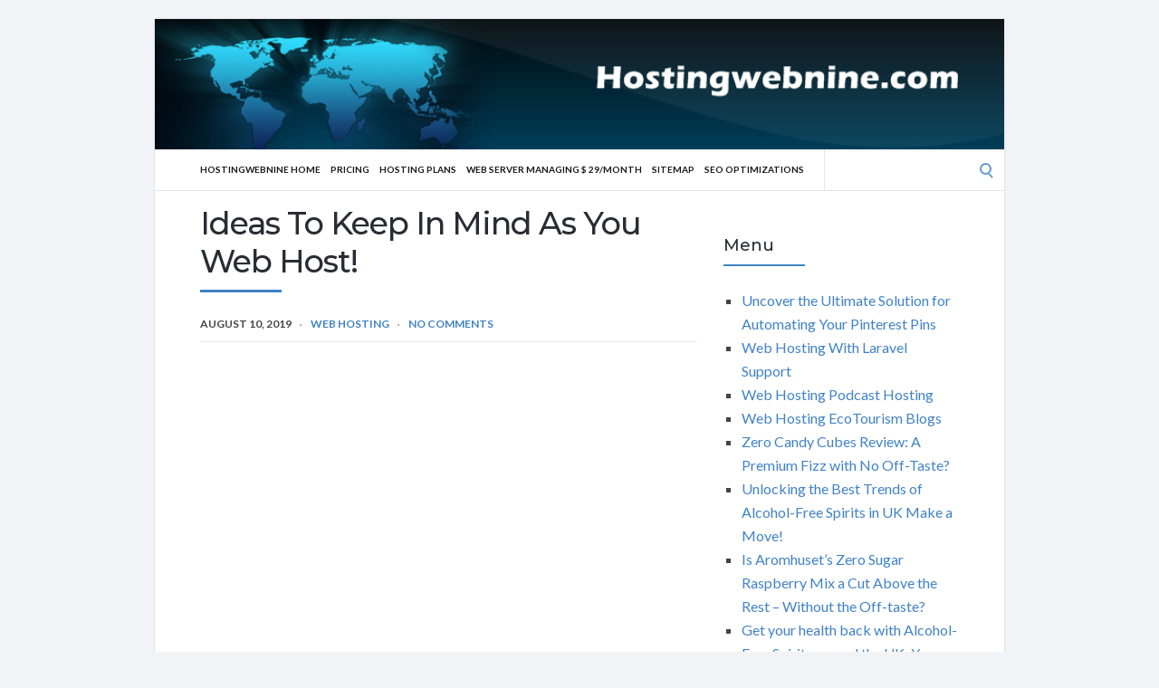

--- FILE ---
content_type: text/html; charset=UTF-8
request_url: https://hostingwebnine.com/web-hosting/ideas-to-keep-in-mind-as-you-web-host/
body_size: 13809
content:
<!DOCTYPE html>
<html lang="en-US">
<head>
	<!-- Meta -->
	<meta charset="UTF-8">
	<meta name="viewport" content="width=device-width, initial-scale=1">
	<!-- Link -->
	<link rel="profile" href="https://gmpg.org/xfn/11">
	<link rel="pingback" href="https://hostingwebnine.com/xmlrpc.php">
	<!-- WP Head -->
	<meta name='robots' content='index, follow, max-image-preview:large, max-snippet:-1, max-video-preview:-1' />
	<style>img:is([sizes="auto" i], [sizes^="auto," i]) { contain-intrinsic-size: 3000px 1500px }</style>
	
	<!-- This site is optimized with the Yoast SEO plugin v26.5 - https://yoast.com/wordpress/plugins/seo/ -->
	<title>Ideas To Keep In Mind As You Web Host! -</title>
	<link rel="canonical" href="https://hostingwebnine.com/web-hosting/ideas-to-keep-in-mind-as-you-web-host/" />
	<meta property="og:locale" content="en_US" />
	<meta property="og:type" content="article" />
	<meta property="og:title" content="Ideas To Keep In Mind As You Web Host! -" />
	<meta property="og:description" content="You have to place a host that facilitates encrypted transactions. Read along for features that you should be aware of when selecting a hosting provider. Many web providers offer a myriad of add-ons to their services, but the number and type of features varies from one company to another. When viewing various hosts, be sure [&hellip;]" />
	<meta property="og:url" content="https://hostingwebnine.com/web-hosting/ideas-to-keep-in-mind-as-you-web-host/" />
	<meta property="article:published_time" content="2019-08-10T09:21:24+00:00" />
	<meta name="author" content="admin" />
	<meta name="twitter:card" content="summary_large_image" />
	<meta name="twitter:label1" content="Written by" />
	<meta name="twitter:data1" content="admin" />
	<meta name="twitter:label2" content="Est. reading time" />
	<meta name="twitter:data2" content="7 minutes" />
	<script type="application/ld+json" class="yoast-schema-graph">{"@context":"https://schema.org","@graph":[{"@type":"WebPage","@id":"https://hostingwebnine.com/web-hosting/ideas-to-keep-in-mind-as-you-web-host/","url":"https://hostingwebnine.com/web-hosting/ideas-to-keep-in-mind-as-you-web-host/","name":"Ideas To Keep In Mind As You Web Host! -","isPartOf":{"@id":"https://hostingwebnine.com/#website"},"datePublished":"2019-08-10T09:21:24+00:00","author":{"@id":"https://hostingwebnine.com/#/schema/person/6d14a3d7439e5751c5d1cea11cae4a47"},"breadcrumb":{"@id":"https://hostingwebnine.com/web-hosting/ideas-to-keep-in-mind-as-you-web-host/#breadcrumb"},"inLanguage":"en-US","potentialAction":[{"@type":"ReadAction","target":["https://hostingwebnine.com/web-hosting/ideas-to-keep-in-mind-as-you-web-host/"]}]},{"@type":"BreadcrumbList","@id":"https://hostingwebnine.com/web-hosting/ideas-to-keep-in-mind-as-you-web-host/#breadcrumb","itemListElement":[{"@type":"ListItem","position":1,"name":"Home","item":"https://hostingwebnine.com/"},{"@type":"ListItem","position":2,"name":"Ideas To Keep In Mind As You Web Host!"}]},{"@type":"WebSite","@id":"https://hostingwebnine.com/#website","url":"https://hostingwebnine.com/","name":"","description":"","potentialAction":[{"@type":"SearchAction","target":{"@type":"EntryPoint","urlTemplate":"https://hostingwebnine.com/?s={search_term_string}"},"query-input":{"@type":"PropertyValueSpecification","valueRequired":true,"valueName":"search_term_string"}}],"inLanguage":"en-US"},{"@type":"Person","@id":"https://hostingwebnine.com/#/schema/person/6d14a3d7439e5751c5d1cea11cae4a47","name":"admin","image":{"@type":"ImageObject","inLanguage":"en-US","@id":"https://hostingwebnine.com/#/schema/person/image/","url":"https://secure.gravatar.com/avatar/cff022fc072861ba8e154e7bf0c87d0d24829c41d5c2de3165b19dc37d02687a?s=96&d=mm&r=g","contentUrl":"https://secure.gravatar.com/avatar/cff022fc072861ba8e154e7bf0c87d0d24829c41d5c2de3165b19dc37d02687a?s=96&d=mm&r=g","caption":"admin"},"url":"https://hostingwebnine.com/author/admin/"}]}</script>
	<!-- / Yoast SEO plugin. -->


<link rel='dns-prefetch' href='//fonts.googleapis.com' />
<link rel="alternate" type="application/rss+xml" title=" &raquo; Feed" href="https://hostingwebnine.com/feed/" />
<link rel="alternate" type="application/rss+xml" title=" &raquo; Comments Feed" href="https://hostingwebnine.com/comments/feed/" />
<script type="text/javascript">
/* <![CDATA[ */
window._wpemojiSettings = {"baseUrl":"https:\/\/s.w.org\/images\/core\/emoji\/16.0.1\/72x72\/","ext":".png","svgUrl":"https:\/\/s.w.org\/images\/core\/emoji\/16.0.1\/svg\/","svgExt":".svg","source":{"concatemoji":"https:\/\/hostingwebnine.com\/wp-includes\/js\/wp-emoji-release.min.js?ver=6.8.3"}};
/*! This file is auto-generated */
!function(s,n){var o,i,e;function c(e){try{var t={supportTests:e,timestamp:(new Date).valueOf()};sessionStorage.setItem(o,JSON.stringify(t))}catch(e){}}function p(e,t,n){e.clearRect(0,0,e.canvas.width,e.canvas.height),e.fillText(t,0,0);var t=new Uint32Array(e.getImageData(0,0,e.canvas.width,e.canvas.height).data),a=(e.clearRect(0,0,e.canvas.width,e.canvas.height),e.fillText(n,0,0),new Uint32Array(e.getImageData(0,0,e.canvas.width,e.canvas.height).data));return t.every(function(e,t){return e===a[t]})}function u(e,t){e.clearRect(0,0,e.canvas.width,e.canvas.height),e.fillText(t,0,0);for(var n=e.getImageData(16,16,1,1),a=0;a<n.data.length;a++)if(0!==n.data[a])return!1;return!0}function f(e,t,n,a){switch(t){case"flag":return n(e,"\ud83c\udff3\ufe0f\u200d\u26a7\ufe0f","\ud83c\udff3\ufe0f\u200b\u26a7\ufe0f")?!1:!n(e,"\ud83c\udde8\ud83c\uddf6","\ud83c\udde8\u200b\ud83c\uddf6")&&!n(e,"\ud83c\udff4\udb40\udc67\udb40\udc62\udb40\udc65\udb40\udc6e\udb40\udc67\udb40\udc7f","\ud83c\udff4\u200b\udb40\udc67\u200b\udb40\udc62\u200b\udb40\udc65\u200b\udb40\udc6e\u200b\udb40\udc67\u200b\udb40\udc7f");case"emoji":return!a(e,"\ud83e\udedf")}return!1}function g(e,t,n,a){var r="undefined"!=typeof WorkerGlobalScope&&self instanceof WorkerGlobalScope?new OffscreenCanvas(300,150):s.createElement("canvas"),o=r.getContext("2d",{willReadFrequently:!0}),i=(o.textBaseline="top",o.font="600 32px Arial",{});return e.forEach(function(e){i[e]=t(o,e,n,a)}),i}function t(e){var t=s.createElement("script");t.src=e,t.defer=!0,s.head.appendChild(t)}"undefined"!=typeof Promise&&(o="wpEmojiSettingsSupports",i=["flag","emoji"],n.supports={everything:!0,everythingExceptFlag:!0},e=new Promise(function(e){s.addEventListener("DOMContentLoaded",e,{once:!0})}),new Promise(function(t){var n=function(){try{var e=JSON.parse(sessionStorage.getItem(o));if("object"==typeof e&&"number"==typeof e.timestamp&&(new Date).valueOf()<e.timestamp+604800&&"object"==typeof e.supportTests)return e.supportTests}catch(e){}return null}();if(!n){if("undefined"!=typeof Worker&&"undefined"!=typeof OffscreenCanvas&&"undefined"!=typeof URL&&URL.createObjectURL&&"undefined"!=typeof Blob)try{var e="postMessage("+g.toString()+"("+[JSON.stringify(i),f.toString(),p.toString(),u.toString()].join(",")+"));",a=new Blob([e],{type:"text/javascript"}),r=new Worker(URL.createObjectURL(a),{name:"wpTestEmojiSupports"});return void(r.onmessage=function(e){c(n=e.data),r.terminate(),t(n)})}catch(e){}c(n=g(i,f,p,u))}t(n)}).then(function(e){for(var t in e)n.supports[t]=e[t],n.supports.everything=n.supports.everything&&n.supports[t],"flag"!==t&&(n.supports.everythingExceptFlag=n.supports.everythingExceptFlag&&n.supports[t]);n.supports.everythingExceptFlag=n.supports.everythingExceptFlag&&!n.supports.flag,n.DOMReady=!1,n.readyCallback=function(){n.DOMReady=!0}}).then(function(){return e}).then(function(){var e;n.supports.everything||(n.readyCallback(),(e=n.source||{}).concatemoji?t(e.concatemoji):e.wpemoji&&e.twemoji&&(t(e.twemoji),t(e.wpemoji)))}))}((window,document),window._wpemojiSettings);
/* ]]> */
</script>
<style id='wp-emoji-styles-inline-css' type='text/css'>

	img.wp-smiley, img.emoji {
		display: inline !important;
		border: none !important;
		box-shadow: none !important;
		height: 1em !important;
		width: 1em !important;
		margin: 0 0.07em !important;
		vertical-align: -0.1em !important;
		background: none !important;
		padding: 0 !important;
	}
</style>
<link rel='stylesheet' id='wp-block-library-css' href='https://hostingwebnine.com/wp-includes/css/dist/block-library/style.min.css?ver=6.8.3' type='text/css' media='all' />
<style id='classic-theme-styles-inline-css' type='text/css'>
/*! This file is auto-generated */
.wp-block-button__link{color:#fff;background-color:#32373c;border-radius:9999px;box-shadow:none;text-decoration:none;padding:calc(.667em + 2px) calc(1.333em + 2px);font-size:1.125em}.wp-block-file__button{background:#32373c;color:#fff;text-decoration:none}
</style>
<style id='global-styles-inline-css' type='text/css'>
:root{--wp--preset--aspect-ratio--square: 1;--wp--preset--aspect-ratio--4-3: 4/3;--wp--preset--aspect-ratio--3-4: 3/4;--wp--preset--aspect-ratio--3-2: 3/2;--wp--preset--aspect-ratio--2-3: 2/3;--wp--preset--aspect-ratio--16-9: 16/9;--wp--preset--aspect-ratio--9-16: 9/16;--wp--preset--color--black: #000000;--wp--preset--color--cyan-bluish-gray: #abb8c3;--wp--preset--color--white: #ffffff;--wp--preset--color--pale-pink: #f78da7;--wp--preset--color--vivid-red: #cf2e2e;--wp--preset--color--luminous-vivid-orange: #ff6900;--wp--preset--color--luminous-vivid-amber: #fcb900;--wp--preset--color--light-green-cyan: #7bdcb5;--wp--preset--color--vivid-green-cyan: #00d084;--wp--preset--color--pale-cyan-blue: #8ed1fc;--wp--preset--color--vivid-cyan-blue: #0693e3;--wp--preset--color--vivid-purple: #9b51e0;--wp--preset--gradient--vivid-cyan-blue-to-vivid-purple: linear-gradient(135deg,rgba(6,147,227,1) 0%,rgb(155,81,224) 100%);--wp--preset--gradient--light-green-cyan-to-vivid-green-cyan: linear-gradient(135deg,rgb(122,220,180) 0%,rgb(0,208,130) 100%);--wp--preset--gradient--luminous-vivid-amber-to-luminous-vivid-orange: linear-gradient(135deg,rgba(252,185,0,1) 0%,rgba(255,105,0,1) 100%);--wp--preset--gradient--luminous-vivid-orange-to-vivid-red: linear-gradient(135deg,rgba(255,105,0,1) 0%,rgb(207,46,46) 100%);--wp--preset--gradient--very-light-gray-to-cyan-bluish-gray: linear-gradient(135deg,rgb(238,238,238) 0%,rgb(169,184,195) 100%);--wp--preset--gradient--cool-to-warm-spectrum: linear-gradient(135deg,rgb(74,234,220) 0%,rgb(151,120,209) 20%,rgb(207,42,186) 40%,rgb(238,44,130) 60%,rgb(251,105,98) 80%,rgb(254,248,76) 100%);--wp--preset--gradient--blush-light-purple: linear-gradient(135deg,rgb(255,206,236) 0%,rgb(152,150,240) 100%);--wp--preset--gradient--blush-bordeaux: linear-gradient(135deg,rgb(254,205,165) 0%,rgb(254,45,45) 50%,rgb(107,0,62) 100%);--wp--preset--gradient--luminous-dusk: linear-gradient(135deg,rgb(255,203,112) 0%,rgb(199,81,192) 50%,rgb(65,88,208) 100%);--wp--preset--gradient--pale-ocean: linear-gradient(135deg,rgb(255,245,203) 0%,rgb(182,227,212) 50%,rgb(51,167,181) 100%);--wp--preset--gradient--electric-grass: linear-gradient(135deg,rgb(202,248,128) 0%,rgb(113,206,126) 100%);--wp--preset--gradient--midnight: linear-gradient(135deg,rgb(2,3,129) 0%,rgb(40,116,252) 100%);--wp--preset--font-size--small: 13px;--wp--preset--font-size--medium: 20px;--wp--preset--font-size--large: 36px;--wp--preset--font-size--x-large: 42px;--wp--preset--spacing--20: 0.44rem;--wp--preset--spacing--30: 0.67rem;--wp--preset--spacing--40: 1rem;--wp--preset--spacing--50: 1.5rem;--wp--preset--spacing--60: 2.25rem;--wp--preset--spacing--70: 3.38rem;--wp--preset--spacing--80: 5.06rem;--wp--preset--shadow--natural: 6px 6px 9px rgba(0, 0, 0, 0.2);--wp--preset--shadow--deep: 12px 12px 50px rgba(0, 0, 0, 0.4);--wp--preset--shadow--sharp: 6px 6px 0px rgba(0, 0, 0, 0.2);--wp--preset--shadow--outlined: 6px 6px 0px -3px rgba(255, 255, 255, 1), 6px 6px rgba(0, 0, 0, 1);--wp--preset--shadow--crisp: 6px 6px 0px rgba(0, 0, 0, 1);}:where(.is-layout-flex){gap: 0.5em;}:where(.is-layout-grid){gap: 0.5em;}body .is-layout-flex{display: flex;}.is-layout-flex{flex-wrap: wrap;align-items: center;}.is-layout-flex > :is(*, div){margin: 0;}body .is-layout-grid{display: grid;}.is-layout-grid > :is(*, div){margin: 0;}:where(.wp-block-columns.is-layout-flex){gap: 2em;}:where(.wp-block-columns.is-layout-grid){gap: 2em;}:where(.wp-block-post-template.is-layout-flex){gap: 1.25em;}:where(.wp-block-post-template.is-layout-grid){gap: 1.25em;}.has-black-color{color: var(--wp--preset--color--black) !important;}.has-cyan-bluish-gray-color{color: var(--wp--preset--color--cyan-bluish-gray) !important;}.has-white-color{color: var(--wp--preset--color--white) !important;}.has-pale-pink-color{color: var(--wp--preset--color--pale-pink) !important;}.has-vivid-red-color{color: var(--wp--preset--color--vivid-red) !important;}.has-luminous-vivid-orange-color{color: var(--wp--preset--color--luminous-vivid-orange) !important;}.has-luminous-vivid-amber-color{color: var(--wp--preset--color--luminous-vivid-amber) !important;}.has-light-green-cyan-color{color: var(--wp--preset--color--light-green-cyan) !important;}.has-vivid-green-cyan-color{color: var(--wp--preset--color--vivid-green-cyan) !important;}.has-pale-cyan-blue-color{color: var(--wp--preset--color--pale-cyan-blue) !important;}.has-vivid-cyan-blue-color{color: var(--wp--preset--color--vivid-cyan-blue) !important;}.has-vivid-purple-color{color: var(--wp--preset--color--vivid-purple) !important;}.has-black-background-color{background-color: var(--wp--preset--color--black) !important;}.has-cyan-bluish-gray-background-color{background-color: var(--wp--preset--color--cyan-bluish-gray) !important;}.has-white-background-color{background-color: var(--wp--preset--color--white) !important;}.has-pale-pink-background-color{background-color: var(--wp--preset--color--pale-pink) !important;}.has-vivid-red-background-color{background-color: var(--wp--preset--color--vivid-red) !important;}.has-luminous-vivid-orange-background-color{background-color: var(--wp--preset--color--luminous-vivid-orange) !important;}.has-luminous-vivid-amber-background-color{background-color: var(--wp--preset--color--luminous-vivid-amber) !important;}.has-light-green-cyan-background-color{background-color: var(--wp--preset--color--light-green-cyan) !important;}.has-vivid-green-cyan-background-color{background-color: var(--wp--preset--color--vivid-green-cyan) !important;}.has-pale-cyan-blue-background-color{background-color: var(--wp--preset--color--pale-cyan-blue) !important;}.has-vivid-cyan-blue-background-color{background-color: var(--wp--preset--color--vivid-cyan-blue) !important;}.has-vivid-purple-background-color{background-color: var(--wp--preset--color--vivid-purple) !important;}.has-black-border-color{border-color: var(--wp--preset--color--black) !important;}.has-cyan-bluish-gray-border-color{border-color: var(--wp--preset--color--cyan-bluish-gray) !important;}.has-white-border-color{border-color: var(--wp--preset--color--white) !important;}.has-pale-pink-border-color{border-color: var(--wp--preset--color--pale-pink) !important;}.has-vivid-red-border-color{border-color: var(--wp--preset--color--vivid-red) !important;}.has-luminous-vivid-orange-border-color{border-color: var(--wp--preset--color--luminous-vivid-orange) !important;}.has-luminous-vivid-amber-border-color{border-color: var(--wp--preset--color--luminous-vivid-amber) !important;}.has-light-green-cyan-border-color{border-color: var(--wp--preset--color--light-green-cyan) !important;}.has-vivid-green-cyan-border-color{border-color: var(--wp--preset--color--vivid-green-cyan) !important;}.has-pale-cyan-blue-border-color{border-color: var(--wp--preset--color--pale-cyan-blue) !important;}.has-vivid-cyan-blue-border-color{border-color: var(--wp--preset--color--vivid-cyan-blue) !important;}.has-vivid-purple-border-color{border-color: var(--wp--preset--color--vivid-purple) !important;}.has-vivid-cyan-blue-to-vivid-purple-gradient-background{background: var(--wp--preset--gradient--vivid-cyan-blue-to-vivid-purple) !important;}.has-light-green-cyan-to-vivid-green-cyan-gradient-background{background: var(--wp--preset--gradient--light-green-cyan-to-vivid-green-cyan) !important;}.has-luminous-vivid-amber-to-luminous-vivid-orange-gradient-background{background: var(--wp--preset--gradient--luminous-vivid-amber-to-luminous-vivid-orange) !important;}.has-luminous-vivid-orange-to-vivid-red-gradient-background{background: var(--wp--preset--gradient--luminous-vivid-orange-to-vivid-red) !important;}.has-very-light-gray-to-cyan-bluish-gray-gradient-background{background: var(--wp--preset--gradient--very-light-gray-to-cyan-bluish-gray) !important;}.has-cool-to-warm-spectrum-gradient-background{background: var(--wp--preset--gradient--cool-to-warm-spectrum) !important;}.has-blush-light-purple-gradient-background{background: var(--wp--preset--gradient--blush-light-purple) !important;}.has-blush-bordeaux-gradient-background{background: var(--wp--preset--gradient--blush-bordeaux) !important;}.has-luminous-dusk-gradient-background{background: var(--wp--preset--gradient--luminous-dusk) !important;}.has-pale-ocean-gradient-background{background: var(--wp--preset--gradient--pale-ocean) !important;}.has-electric-grass-gradient-background{background: var(--wp--preset--gradient--electric-grass) !important;}.has-midnight-gradient-background{background: var(--wp--preset--gradient--midnight) !important;}.has-small-font-size{font-size: var(--wp--preset--font-size--small) !important;}.has-medium-font-size{font-size: var(--wp--preset--font-size--medium) !important;}.has-large-font-size{font-size: var(--wp--preset--font-size--large) !important;}.has-x-large-font-size{font-size: var(--wp--preset--font-size--x-large) !important;}
:where(.wp-block-post-template.is-layout-flex){gap: 1.25em;}:where(.wp-block-post-template.is-layout-grid){gap: 1.25em;}
:where(.wp-block-columns.is-layout-flex){gap: 2em;}:where(.wp-block-columns.is-layout-grid){gap: 2em;}
:root :where(.wp-block-pullquote){font-size: 1.5em;line-height: 1.6;}
</style>
<link rel='stylesheet' id='socrates-v5-style-css' href='https://hostingwebnine.com/wp-content/themes/socrates-v5/style.css?ver=5.046' type='text/css' media='all' />
<link rel='stylesheet' id='font-awesome-css' href='https://hostingwebnine.com/wp-content/themes/socrates-v5/css/fonts/font-awesome/font-awesome-min.css?ver=6.8.3' type='text/css' media='all' />
<link rel='stylesheet' id='socrates-v5-google-fonts-css' href='//fonts.googleapis.com/css?family=Lato%3A300%2C400%2C500%2C700%7CMontserrat%3A300%2C400%2C500%2C700%26subset%3Dlatin%2Clatin-ext&#038;ver=5.046' type='text/css' media='all' />
<script type="text/javascript" src="https://hostingwebnine.com/wp-includes/js/jquery/jquery.min.js?ver=3.7.1" id="jquery-core-js"></script>
<script type="text/javascript" src="https://hostingwebnine.com/wp-includes/js/jquery/jquery-migrate.min.js?ver=3.4.1" id="jquery-migrate-js"></script>
<link rel="https://api.w.org/" href="https://hostingwebnine.com/wp-json/" /><link rel="alternate" title="JSON" type="application/json" href="https://hostingwebnine.com/wp-json/wp/v2/posts/711" /><link rel="EditURI" type="application/rsd+xml" title="RSD" href="https://hostingwebnine.com/xmlrpc.php?rsd" />
<meta name="generator" content="WordPress 6.8.3" />
<link rel='shortlink' href='https://hostingwebnine.com/?p=711' />
<link rel="alternate" title="oEmbed (JSON)" type="application/json+oembed" href="https://hostingwebnine.com/wp-json/oembed/1.0/embed?url=https%3A%2F%2Fhostingwebnine.com%2Fweb-hosting%2Fideas-to-keep-in-mind-as-you-web-host%2F" />
<link rel="alternate" title="oEmbed (XML)" type="text/xml+oembed" href="https://hostingwebnine.com/wp-json/oembed/1.0/embed?url=https%3A%2F%2Fhostingwebnine.com%2Fweb-hosting%2Fideas-to-keep-in-mind-as-you-web-host%2F&#038;format=xml" />
<style type="text/css">.wrapper, .body-general-layout-wrapped #page-inner { max-width: 1200px; }#header { background-image: url("https://hostingwebnine.com/wp-content/uploads/2025/08/cropped-hostingwebnine_com.png"); }#header-inner .wrapper { min-height: 100px; padding: 50px 0px; }@media only screen and ( min-width: 1025px ) and ( max-width: 1279px ) {body #header-inner .wrapper { min-height: 80px; padding: 40px 0px; }}@media only screen and ( min-width: 768px ) and ( max-width: 1024px ) {body #header-inner .wrapper { min-height: 62.5px; padding: 31.25px 0px; }}@media only screen and ( min-width: 480px ) and ( max-width: 767px ) {body #header-inner .wrapper { min-height: 45.454545454545px; padding: 22.727272727273px 0px; }}@media only screen and ( min-width: 320px ) and ( max-width: 479px ) {body #header-inner .wrapper { min-height: 26.315789473684px; padding: 13.157894736842px 0px; }}.page-template-default #content, .page-template-template-member #content { padding-right: 0px; }#top-bar { background-color: #22242a; }#top-bar-navigation .menu > li > a, #top-bar-navigation .menu a .fa, #top-bar-search .search-field, #top-bar-search .fa { color: #fff; }#top-bar-search .search-field::-webkit-input-placeholder { color: #fff; }#top-bar-search .search-field::-moz-placeholder { color: #fff; }#top-bar-search .search-field:-ms-input-placeholder { color: #fff; }#top-bar-navigation .menu ul { background-color: #191a1f; }#top-bar-navigation .menu ul li > a { color: #fff; }#header { background-color: #292c33; }#logo .site-title { color: #fff; }#logo .site-description { color: #fff; }#navigation { background-color: #fff; }#navigation .menu > li > a, #navigation .menu a .fa { color: #181818; }#navigation-aside .menu > li > a, #navigation-aside .menu a .fa { color: #ffffff; }#navigation .menu ul, #mobile-navigation-menu, #navigation-aside .menu ul { background-color: #22242a; }#navigation .menu ul li > a, #mobile-navigation-menu a, #mobile-navigation-menu li .fa, #navigation-aside .menu ul li > a { color: #fff; }#footer-widgets { background-color: #22242a; }#footer-widgets, #footer-widgets a, #footer-widgets ul { color: #4082c6; }#footer-widgets { color: #fff; }#footer-widgets .widget-title { color: #4082c6; }#footer-widgets .widget-title:after { background: #4082c6; }#footer-bottom { background: #fff; }#footer-bottom { color: #444; }#footer-bottom a { color: #4082c6; }#footer-navigation .menu > li > a { color: #4082c6; }#footer-navigation .menu > li > a:hover { color: #4082c6; }body, button, input, select, textarea { color: #444; }h1, h2, h3, h4, h5, h6, .blog-post-single-title, .page-title { color: #292c33; }.header-mobile-nav-hook .st0{fill: #4082c6; }table thead, table tbody th, button, input[type="button"], input[type="reset"], input[type="submit"], .header-mobile-nav-hook, .post-s1-title:after, .post-s1-read-more a, .post-s2-read-more a, .post-s2-cats a, .post-s3-cats a, .post-s3-title:after, .pagination-load-more a, .pagination-type-numbered a, .blog-post-single-nav-button, .widget .tagcloud a, #footer-widgets .widget-title:after, .blog-post-single-title:after, .page-title:after, .blog-post-single-content h2:after, .blog-post-single-content h3:after, .blog-post-single-content h4:after, .blog-post-single-content h5:after, .comments-section-heading-title:after, .comment-reply-title:after, #sidebar .widget-title:after { background-color: #4082c6; }.comment-meta-author, #header-search .fa { color: #4082c6; }.search-icon { border-color: #4082c6; }.search-icon::after { background-color: #4082c6; }.soc-toggle.active .soc-toggle-title,.soc-tabs-nav-item.active {background: #4082c6;border-color:#4082c6 }a { color: #4082c6; }.widget_search input[type="submit"] { border-color: #4082c6; }body, button, input, select, textarea, input[type="text"], input[type="email"], input[type="url"], input[type="password"], input[type="search"], textarea { font-family: "Lato"; }h1, h2, h3, h4, h5, h6, #logo .site-title { font-family: "Montserrat"; }#top-bar-navigation .menu > li > a, #top-bar-navigation .menu ul li a, #navigation .menu > li > a, #navigation .menu ul li > a, #navigation-aside .menu > li > a, #navigation-aside .menu ul li > a, #mobile-navigation-menu a, #footer-copyright, #footer-navigation .menu > li > a { text-transform:uppercase; }h1 { font-size: 33px; }h2 { font-size: 30px; }h3 { font-size: 27px; }h4 { font-size: 24px; }h5 { font-size: 21px; }h6 { font-size: 18px; }@media only screen and ( max-width: 767px ) {h1 { font-size: 26px; }h2 { font-size: 24px; }h3 { font-size: 22px; }h4 { font-size: 20px; }h5 { font-size: 18px; }h6 { font-size: 16px; }}#logo .site-title { font-size: 34px; font-weight: 700; }#logo .site-description { font-size: 20px; font-weight: 400; }body, button, input, select, textarea { font-size: 16px; font-weight: 400; }.page-title { font-size: 35px; font-weight: 500; }.blog-post-single-title { font-size: 35px; font-weight: 500; }.post-s1-title { font-size: 28px; font-weight: 500; }#navigation .menu > li > a, #navigation-aside .menu > li > a { font-size: 16px; font-weight: 600; }#navigation .menu ul li > a, #navigation-aside .menu ul li > a { font-size: 13px; font-weight: 600; }#header-widgets .widget-title, #sidebar .widget-title, #footer-widgets .widget-title { font-size: 18px; font-weight: 500; }#footer-copyright, #footer-bottom a, #footer-navigation .menu > li > a, #footer-navigation .menu > li > a:hover { font-size: 12px; font-weight: 400; }.post-s2-title { font-size: 17px; color: #000000; }</style><link rel="icon" href="https://hostingwebnine.com/wp-content/uploads/2017/11/GLOBE2.png" sizes="32x32" />
<link rel="icon" href="https://hostingwebnine.com/wp-content/uploads/2017/11/GLOBE2.png" sizes="192x192" />
<link rel="apple-touch-icon" href="https://hostingwebnine.com/wp-content/uploads/2017/11/GLOBE2.png" />
<meta name="msapplication-TileImage" content="https://hostingwebnine.com/wp-content/uploads/2017/11/GLOBE2.png" />


</head>
<body class="wp-singular post-template-default single single-post postid-711 single-format-standard wp-theme-socrates-v5 body-general-layout-wrapped body-logo-position-left body-fitvids-enabled">

	<div id="page" class="site">
	
		<div id="page-inner">

			
	<div id="top-bar">
		
		<div class="wrapper clearfix">

						<div id="top-bar-navigation" class="hide-on-mobile">
							</div><!-- #top-bar-navigation -->

		</div><!-- .wrapper -->

	</div><!-- #top-bar -->


		
									
				<header id="header" class="site-header">

					<div id="header-inner">

						<div class="wrapper clearfix">
						
							<div id="logo">
	<div itemscope itemtype="http://schema.org/Organization"></div>						<p class="site-title"><a href="https://hostingwebnine.com/" rel="home"></a></p>
									</div><!-- #logo -->
							
							
						</div><!-- .wrapper -->

						
					</div><!-- #header-inner -->
					
				</header><!-- #header -->

			
						<nav id="navigation" class="navigation-below">

	<div class="wrapper clearfix">
		<div id="navigation-inner">
			<div class="menu-menu-container"><ul id="primary-menu" class="menu"><li id="menu-item-17" class="menu-item menu-item-type-custom menu-item-object-custom menu-item-home menu-item-17"><a href="http://hostingwebnine.com/">Hostingwebnine Home</a></li>
<li id="menu-item-18" class="menu-item menu-item-type-custom menu-item-object-custom menu-item-18"><a href="http://gertgambell.net/ho9">Pricing</a></li>
<li id="menu-item-19" class="menu-item menu-item-type-custom menu-item-object-custom menu-item-19"><a href="http://gertgambell.net/ho9">Hosting Plans</a></li>
<li id="menu-item-385" class="menu-item menu-item-type-custom menu-item-object-custom menu-item-385"><a href="http://gertgambell.net/plc">Web server Managing $ 29/Month</a></li>
<li id="menu-item-282" class="menu-item menu-item-type-post_type menu-item-object-page menu-item-282"><a href="https://hostingwebnine.com/sitemap/">Sitemap</a></li>
<li id="menu-item-556" class="menu-item menu-item-type-custom menu-item-object-custom menu-item-556"><a target="_blank" href="http://seoengineoptimizations.com/">SEO Optimizations</a></li>
</ul></div>		</div><!-- #navigation-inner -->
		<div id="mobile-navigation">
	<!--<span class="header-mobile-nav-hook"><span class="header-mobile-nav-hook-icon"></span></span>-->
	<svg version="1.1" id="Layer_1" xmlns="http://www.w3.org/2000/svg" xmlns:xlink="http://www.w3.org/1999/xlink" x="0px" y="0px"
	 viewBox="0 0 200 200" style="background:#fff;width:34px;" xml:space="preserve" class="header-mobile-nav-hook">

<path class="st0" d="M0,0v200.5h200V0H0z M165.2,153.3H34.8c-5.6,0-10.2-4.6-10.2-10.2s4.6-10.2,10.2-10.2h130.3
	c5.6,0,10.2,4.6,10.2,10.2S170.8,153.3,165.2,153.3z M165.2,110.3H34.8c-5.6,0-10.2-4.6-10.2-10.2s4.6-10.2,10.2-10.2h130.3
	c5.6,0,10.2,4.6,10.2,10.2S170.8,110.3,165.2,110.3z M165.2,67.3H34.8c-5.6,0-10.2-4.6-10.2-10.2s4.6-10.2,10.2-10.2h130.3
	c5.6,0,10.2,4.6,10.2,10.2S170.8,67.3,165.2,67.3z"/>
</svg>
</div><!-- #mobile-navigation -->					<div id="header-search">
				
<form role="search" method="get" class="search-form" action="https://hostingwebnine.com/">
	<label>
		<span class="screen-reader-text">Search for:</span>
		<input type="search" class="search-field" placeholder="" value="" name="s" />
	</label>
	<button type="submit" class="search-submit" value="Search"><span class="screen-reader-text">Search</span><span class="search-icon"></span></button>
</form>
				<span class="search-icon"></span>
			</div><!-- #header-search -->
			</div><!-- .wrapper -->
</nav><!-- #navigation -->			<div id="main" class="site-content">
			<div id="top-banner" class="widget widget_block"><ins data-revive-zoneid="25" data-revive-id="a44d52551e01cc2775645574899f6db8"></ins>
<script async src="//adserver.postboxen.com/www/delivery/asyncjs.php"></script></div>
									<div class="wrapper clearfix">
				
	<div id="content" class="col col-8">

		<div class="blog-post-single">
	
	<div class="blog-post-single-main">
					<h1 class="blog-post-single-title">Ideas To Keep In Mind As You Web Host!</h1>
		
						<div class="blog-post-single-meta">
									<span class="post-meta-date">August 10, 2019</span>
																	<span class="post-meta-cats"><a href="https://hostingwebnine.com/category/web-hosting/" rel="category tag">Web Hosting</a></span>
													<span class="post-meta-comments"><a href="https://hostingwebnine.com/web-hosting/ideas-to-keep-in-mind-as-you-web-host/#respond">No Comments</a></span>
							</div><!-- .blog-post-single-meta -->
			
		
			
		
		<div class="blog-post-single-content">
			<div align=center><iframe width="420" height="315" src="https://www.youtube.com/embed/bQgaax2zScA" frameborder="0" allowfullscreen></iframe></div>
<p> You have to place a host that facilitates encrypted transactions. Read along for features that you should be aware of when selecting a hosting provider.</p>
<p>Many web providers offer a myriad of add-ons to their services, but the number and type of features varies from one company to another. When viewing various hosts, be sure the packages you&#8217;re looking at have similar features.</p>
<p>Look into what add-ons and additional features that the different hosts offer. When comparing web hosting companies, be sure the packages you&#8217;re looking at have similar features. A cheaper host may not have the same level of features as one that costs a bit more but has a more robust plan.</p>
<p>You need to decide whether you should select shared or dedicated hosting best suits your needs. If you run a large website with a lot of traffic, shared hosting may not be to your advantage and may actually hurt your business. It is a great idea to find a dedicated host.</p>
<p>When you are deciding on who to choose for hosting, pick a company that is located within your niche&#8217;s country. For instance, if you want to sell things to people in Ireland, be sure that your data server is close to your audience.</p>
<p>You should take the time to scour as many reviews of potential web hosts as possible. Looking at just one or two companies may not be enough for you to identify one that clearly stands out.</p>
<p>Make a list before shopping for a web host. Figure out what it is you need and needs beforehand and see how the potential hosts matches these expectations. Using a priority list will prevent you from choosing a provider based on a single factor, like price, and instead find what you need at a great deal.</p>
<p>Many web host companies require that you to back up your data up. This way, if something ever happens, you have your site still in your hands.</p>
<p>You need to decide whether you should select shared or dedicated hosting. If your site is very large, or visited by a mass amount of individuals, then a shared server might not adequately meet your needs. It would likely be in your best interest to use a dedicated host.</p>
<p>Be wary of web page hosting package that promises unlimited services. For instance, if a web host provides infinite disk space, they might limit the file types they allow.</p>
<p>Check to ensure the hots you&#8217;re looking at for money-back guarantees. If you find you do not like the service in the first 30 days, you should be able to cancel it. Not all web host is as good as advertised.</p>
<p>Use a separate company for domain registration rather than registering it via your web hosting company. This way, you will retain control of the domain name if you decide to switch web hosting companies for any reason. You won&#8217;t be able to control your domain registration, your host will.</p>
<p>Don&#8217;t choose a hosting service simply because the company doesn&#8217;t charge you for hosting. <a href="https://hop.clickbank.net/?affiliate=swepro&#038;vendor=wmaghra" target="_blank" rel="nofollow noopener noreferrer">Free hosting</a> services usually includes displaying ads on your website. You also lack control over the kind of ads they choose.</p>
<p>Many <a href="https://hop.clickbank.net/?affiliate=swepro&#038;vendor=wmaghra" target="_blank" rel="nofollow noopener noreferrer">hosting companies</a> are actually rely on a major host of their own.</p>
<p>Create a list of priorities before you ever start your search for a hosting service. Figure out your wants and needs beforehand and see how the potential hosts meet them. Use your list to make sure you are choosing the web host that is right for your needs.</p>
<p>This will give you a great method for evaluating the available service and support. While these awards could be faked, you can do your research, and visit the sites that gave the award to double check that the company is legit. A hosting provider with numerous awards is a company that you should consider using for your web host.</p>
<p>Check your potential web host. A poorly designed usually spells trouble for the company. A professional website shows that the <a href="https://hop.clickbank.net/?affiliate=swepro&#038;vendor=wmaghra" target="_blank" rel="nofollow noopener noreferrer">hosting company</a> has at least some experience in HTML and designing web pages.</p>
<p>Follow the guidelines that most hosting companies have and make your own backup of your data. This is absolutely necessary to ensure your data is safe besides complying to what your server&#8217;s requirements. In case something happens, your data will still be available.</p>
<p>Make certain that your web host you sign up with has multiple Internet links. If your host only has a single connection to the Internet, your site will go down when their connection fails, so does your website.</p>
<p>Some web page <a href="https://hop.clickbank.net/?affiliate=swepro&#038;vendor=wmaghra" target="_blank" rel="nofollow noopener noreferrer">hosting services</a> may offer you a refund for the time your site has been down. You should opt for a web hosts that offer reliable uptime as opposed to refunds for downtime.</p>
<p>You can maximize the profits you make off your site by having an efficient web hosting services. You can purchase web hosting from anywhere from $2-$60 monthly. Higher prices do not always translate into more reliable service, either. Even though an expensive host might offer more bandwidth, there are no guarantees you will have less downtime than a less expensive host.</p>
<p>Look into directories and comparisons of hosting companies.</p>
<h2>Control Panel</h2>
<p>When reviewing potential web hosts, look for one that can give you detailed analytics about your site&#8217;s traffic. Add a site visitor counter so you can cross reference with your web host&#8217;s stats. It is in your best interest as a business owner to closely monitor and manage this data.</p>
<p>Check out the different types of server access your website hosting providers offer. Some offer a friendly html-based interface or control panel, and others simply use a web-type control panel. The easier HTML control panel is preferred for simpler sites, so be sure that you can handle the complexity of the control panel.</p>
<p>Actively participate in a hosting service outages and problems. If many web hosts are down, you can be sure that&#8217;s probably a backbone issue and not your host&#8217;s fault, and that it&#8217;s working hard to fix the issue.</p>
<p>If you want to save some money, you can try using one of the free web hosts. Your site is displayed with ads, and you have limited space to store it. Therefore, if you want your site to look professional, stay away from free web hosting.</p>
<p>You should choose a web host whenever possible.While most of the sites that sell domains also offer free hosting, you may need a professional hosting company if you have a professional business. Many free web hosting providers will place ads on your website which you may not have control of. These advertisements can infuriate your website&#8217;s visitors and never come back.</p>
<p>Some hosts own the domain when you sign up for service (if you received it for free, and you do not want to lose the website name that your viewers now associate with you.</p>
<p>In fact, many web hosting companies rely on other major hosting companies to host. Those companies buy large quantities of server space, and then rent it out at a premium to small sites. Find out the company that will ultimately host your site so you can get the best price.</p>
<p>Do some research about the hosting companies which you think would work for you. Just like anything else you are considering purchasing, learn all you can about the company and its products before you pay one nickel. You might find in the process that a certain web host isn&#8217;t the one for you.</p>
<p>Find a hosting services with low down times as these downtime so your site is available to your visitors. If your site is offline, remember you will be losing viewers and potential customers.</p>
<p>The company you select should be able to meet both your current and future needs of programming languages on your website. Unless your provider can support the most popular languages, it will be impossible to get the most from your website. Additionally, you may decide to apply a new language later, and if it is not supported, this could cause problems. It can be very tedious to switch web hosts.</p>
<p>If you&#8217;re ever in doubt, look over the above tips to determine if the hosting company you&#8217;re considering provides you the features that are sensible for your website. Avoid overpaying for things that you do not require, or pay too little for a plan that does not provide enough.</p>
		</div><!-- .blog-post-single-content -->
	<div class="next-page-box">
		<div class="single-pagination clearfix">
								</div><!-- .single-pagination -->
		</div><!-- .next-page-box -->
		<div class="blog-post-single-tags">
			Tags: <a href="https://hostingwebnine.com/tag/control-panel/" rel="tag">control panel</a>, <a href="https://hostingwebnine.com/tag/hosting-companies/" rel="tag">hosting companies</a>, <a href="https://hostingwebnine.com/tag/hosting-company/" rel="tag">hosting company</a>, <a href="https://hostingwebnine.com/tag/hosting-services/" rel="tag">hosting services</a>, <a href="https://hostingwebnine.com/tag/web-hosts/" rel="tag">web hosts</a>		</div><!-- .blog-post-single-tags -->
	</div><!-- .blog-post-single-main -->
</div><!-- .blog-post-single --><div class="blog-post-single-nav">
				<div class="blog-post-single-nav-prev col col-6">
				
				<div class="post-s2 init-animation">

					<a href="https://hostingwebnine.com/web-hosting/things-you-need-to-know-when-searching-for-a-new-web-host/" class="blog-post-single-nav-button"><span class="fa fa-angle-left"></span>Previous Post</a>

					
					<div class="post-s2-main">

						<h4 class="post-s2-title"><a href="https://hostingwebnine.com/web-hosting/things-you-need-to-know-when-searching-for-a-new-web-host/">Things You Need To Know When Searching For A New Web Host</a></h4>

						<div class="post-s2-meta clearfix">
															<span class="post-meta-date">October 16, 2019</span>			
								<span class="post-meta-comments"><a href="https://hostingwebnine.com/web-hosting/things-you-need-to-know-when-searching-for-a-new-web-host/#respond">No Comments</a></span>
													</div><!-- .post-s2-meta -->

					</div><!-- .post-s2-main -->

				</div><!-- .post-s2 -->

			</div><!-- .blog-post-single-nav-prev -->
							<div class="blog-post-single-nav-next col col-6 col-last">
				
				<div class="post-s2 init-animation">

					<a href="https://hostingwebnine.com/web-hosting/the-best-website-hosting-tips-on-the-internet/" class="blog-post-single-nav-button">Next Post<span class="fa fa-angle-right"></span></a>

					
					<div class="post-s2-main">

						<h4 class="post-s2-title"><a href="https://hostingwebnine.com/web-hosting/the-best-website-hosting-tips-on-the-internet/">The Best Website Hosting Tips On The Internet</a></h4>

						<div class="post-s2-meta clearfix">
															<span class="post-meta-date">August 7, 2019</span>			
								<span class="post-meta-comments"><a href="https://hostingwebnine.com/web-hosting/the-best-website-hosting-tips-on-the-internet/#respond">No Comments</a></span>
													</div><!-- .post-s2-meta -->

					</div><!-- .post-s2-main -->

				</div><!-- .post-s2 -->

			</div><!-- .blog-post-single-nav-next -->
			</div><!-- .blog-post-single-nav -->	
	</div><!-- #content -->

		<aside id="sidebar" class="col col-4 col-last">
		<div id="sidebar-inner">
			<div id="block-6" class="widget widget_block"><div class="widget-main"><ins data-revive-zoneid="24" data-revive-id="a44d52551e01cc2775645574899f6db8"></ins>
<script async src="//adserver.postboxen.com/www/delivery/asyncjs.php"></script></div></div>
		<div id="recent-posts-2" class="widget widget_recent_entries"><div class="widget-main">
		<h2 class="widget-title">Menu</h2>
		<ul>
											<li>
					<a href="https://hostingwebnine.com/seo/uncover-the-ultimate-solution-for-automating-your-pinterest-pins/">Uncover the Ultimate Solution for Automating Your Pinterest Pins</a>
									</li>
											<li>
					<a href="https://hostingwebnine.com/uncategorized/web-hosting-with-laravel-support/">Web Hosting With Laravel Support</a>
									</li>
											<li>
					<a href="https://hostingwebnine.com/uncategorized/web-hosting-podcast-hosting/">Web Hosting Podcast Hosting</a>
									</li>
											<li>
					<a href="https://hostingwebnine.com/uncategorized/web-hosting-ecotourism-blogs/">Web Hosting EcoTourism Blogs</a>
									</li>
											<li>
					<a href="https://hostingwebnine.com/amazon-uk-tips/zero-candy-cubes-review-a-premium-fizz-with-no-off-taste/">Zero Candy Cubes Review: A Premium Fizz with No Off-Taste?</a>
									</li>
											<li>
					<a href="https://hostingwebnine.com/amazon-ca-tips/unlocking-the-best-trends-of-alcohol-free-spirits-in-uk-make-a-move/">Unlocking the Best Trends of Alcohol-Free Spirits in UK Make a Move!</a>
									</li>
											<li>
					<a href="https://hostingwebnine.com/amazon-uk-tips/is-aromhusets-zero-sugar-raspberry-mix-a-cut-above-the-rest-without-the-off-taste/">Is Aromhuset&#8217;s Zero Sugar Raspberry Mix a Cut Above the Rest &#8211; Without the Off-taste?</a>
									</li>
											<li>
					<a href="https://hostingwebnine.com/amazon-ca-tips/get-your-health-back-with-alcohol-free-spirits-around-the-uk-your-path-to-wellness-starts-now/">Get your health back with Alcohol-Free Spirits around the UK: Your Path to Wellness Starts Now!</a>
									</li>
											<li>
					<a href="https://hostingwebnine.com/uncategorized/web-hosting-travel-blogs/">Web Hosting Travel Blogs</a>
									</li>
											<li>
					<a href="https://hostingwebnine.com/amazon-uk-tips/aromhuset-julmust-soda-syrup-a-top-quality-beverage-contender/">Aromhuset Julmust Soda Syrup: A Top-Quality Beverage Contender?</a>
									</li>
											<li>
					<a href="https://hostingwebnine.com/amazon-uk-tips/amazon-uk-review-discover-the-delightful-explosion-of-fruity-taste-with-aromhuset-fruity-sensation-syrup/">Amazon UK Review: Discover the delightful explosion of fruity taste with Aromhuset Fruity Sensation Syrup!</a>
									</li>
											<li>
					<a href="https://hostingwebnine.com/amazon-ca-tips/unlocking-the-serenity-of-alcohol-free-spirits-as-well-as-mental-health-in-the-eu-act-now/">Unlocking the Serenity of Alcohol-Free Spirits as well as Mental Health in the EU &#8211; &#8211; Act Now!</a>
									</li>
											<li>
					<a href="https://hostingwebnine.com/amazon-uk-tips/unveiling-the-essence-of-julmust-accepting-the-celebration-of-the-festive-tradition/">Unveiling the Essence of Julmust: Accepting the Celebration of the Festive Tradition</a>
									</li>
											<li>
					<a href="https://hostingwebnine.com/business/the-near-zero-investment-distillery-start-up/">The Near-Zero Investment Distillery Start-Up</a>
									</li>
											<li>
					<a href="https://hostingwebnine.com/amazon-uk-tips/enjoy-your-taste-buds-in-full-bloom-with-aromhuset-z-sugar-fruit-explosion-syrup-concentrate/">Enjoy your Taste Buds in full bloom with Aromhuset Z-Sugar Fruit Explosion Syrup Concentrate</a>
									</li>
											<li>
					<a href="https://hostingwebnine.com/amazon-uk-tips/reviewing-aromhuset-zero-sugar-lemon-lime-a-leading-contender/">Reviewing Aromhuset Zero Sugar Lemon Lime: A Leading Contender?</a>
									</li>
											<li>
					<a href="https://hostingwebnine.com/amazon-uk-tips/is-aromhusets-zero-sugar-passion-fruit-soda-a-luxurious-flavor-experience/">Is Aromhuset&#8217;s Zero Sugar Passion Fruit Soda a Luxurious Flavor Experience?</a>
									</li>
											<li>
					<a href="https://hostingwebnine.com/amazon-uk-tips/uncovering-the-wonderful-flavors-of-aromhuset-off-taste-soda-concentrate-free-of-taste/">Uncovering the Wonderful Flavors of Aromhuset Off-Taste Soda Concentrate Free of Taste</a>
									</li>
											<li>
					<a href="https://hostingwebnine.com/amazon-uk-tips/aromhuset-natural-liquid-stevia-drops-50ml-100-pure-sugar-no-zero-calorie-sweetener-with-a-liquid-flavour-for-dieting-or-keto-based-diets-vegan-diabetic-moreroll-over-image-to-increase-the-zo/">Aromhuset Natural Liquid Stevia Drops 50ml &#8211; 100% Pure, Sugar No, Zero Calorie sweetener with a liquid flavour for dieting or Keto-based diets, vegan, Diabetic, &#038; MoreRoll over image to increase the zoom.</a>
									</li>
											<li>
					<a href="https://hostingwebnine.com/amazon-uk-tips/aromhuset-the-sugar-free-julmust-yule-soda-no-taste-enjoy-a-festive-drink/">Aromhuset The Sugar Free Julmust Yule Soda: No-Taste Enjoy a festive drink</a>
									</li>
					</ul>

		</div></div><div id="block-7" class="widget widget_block"><div class="widget-main"><ul class="wp-block-page-list"><li class="wp-block-pages-list__item"><a class="wp-block-pages-list__item__link" href="https://hostingwebnine.com/let-us-study-about-thedomainsnooper-from-thedomainsnooper-com/">Let us Study about TheDomainSnooper from thedomainsnooper.com</a></li><li class="wp-block-pages-list__item"><a class="wp-block-pages-list__item__link" href="https://hostingwebnine.com/privacy/">Privacy</a></li><li class="wp-block-pages-list__item"><a class="wp-block-pages-list__item__link" href="https://hostingwebnine.com/prosper-profit-analysis-from-a-member-since-4-years/">Prosper Profit Analysis From A member since 4 Years</a></li><li class="wp-block-pages-list__item"><a class="wp-block-pages-list__item__link" href="https://hostingwebnine.com/prosper-profit-review-from-a-member-since-4-years/">Prosper Profit Review From A member since 4 Years</a></li><li class="wp-block-pages-list__item"><a class="wp-block-pages-list__item__link" href="https://hostingwebnine.com/sitemap/">Sitemap</a></li><li class="wp-block-pages-list__item"><a class="wp-block-pages-list__item__link" href="https://hostingwebnine.com/test/">test</a></li><li class="wp-block-pages-list__item"><a class="wp-block-pages-list__item__link" href="https://hostingwebnine.com/%ef%bb%bfa-broad-overview-of-ivw-videomaker/">﻿A Broad Overview of IVW-videomaker</a></li></ul></div></div>		</div><!-- #sidebar-inner -->
	</aside><!-- #sidebar -->

									</div><!-- .wrapper -->
				
			</div><!-- #main -->

			
			<footer id="footer" class="site-footer">

				
				
	<div id="footer-bottom">	

		<div class="wrapper clearfix">

			<div id="footer-copyright">
			<!-- #copyright and affiliate link area -->
				
								Powered by <a target="blank" href="http://www.socratestheme.com/" rel="nofollow">Socrates </a>			</div><!-- #footer-copyright -->

			<div id="footer-navigation">
							</div><!-- #footer-navigation -->

		</div><!-- .wrapper -->
		
	</div><!-- #footer-bottom -->


			</footer><!-- #footer -->

		</div><!-- #page-inner -->

	</div><!-- #page -->

		


		<div id="mobile-navigation-menu">
		<div id="mobile-navigation-menu-top">
			<span class="header-mobile-nav-hook header-mobile-nav-hook-close"></span>
		</div><!-- #mobile-navigation-menu-top -->
		<div class="menu-menu-container"><ul id="primary-menu-mobile" class="menu"><li class="menu-item menu-item-type-custom menu-item-object-custom menu-item-home menu-item-17"><a href="http://hostingwebnine.com/">Hostingwebnine Home</a></li>
<li class="menu-item menu-item-type-custom menu-item-object-custom menu-item-18"><a href="http://gertgambell.net/ho9">Pricing</a></li>
<li class="menu-item menu-item-type-custom menu-item-object-custom menu-item-19"><a href="http://gertgambell.net/ho9">Hosting Plans</a></li>
<li class="menu-item menu-item-type-custom menu-item-object-custom menu-item-385"><a href="http://gertgambell.net/plc">Web server Managing $ 29/Month</a></li>
<li class="menu-item menu-item-type-post_type menu-item-object-page menu-item-282"><a href="https://hostingwebnine.com/sitemap/">Sitemap</a></li>
<li class="menu-item menu-item-type-custom menu-item-object-custom menu-item-556"><a target="_blank" href="http://seoengineoptimizations.com/">SEO Optimizations</a></li>
</ul></div>	</div><!-- #mobile-navigation-menu -->

	
	<script type="speculationrules">
{"prefetch":[{"source":"document","where":{"and":[{"href_matches":"\/*"},{"not":{"href_matches":["\/wp-*.php","\/wp-admin\/*","\/wp-content\/uploads\/*","\/wp-content\/*","\/wp-content\/plugins\/*","\/wp-content\/themes\/socrates-v5\/*","\/*\\?(.+)"]}},{"not":{"selector_matches":"a[rel~=\"nofollow\"]"}},{"not":{"selector_matches":".no-prefetch, .no-prefetch a"}}]},"eagerness":"conservative"}]}
</script>
<script type="text/javascript" src="https://hostingwebnine.com/wp-content/themes/socrates-v5/js/general-min.js?ver=5.046" id="socrates-v5-main-js-js"></script>

</body>
</html>
